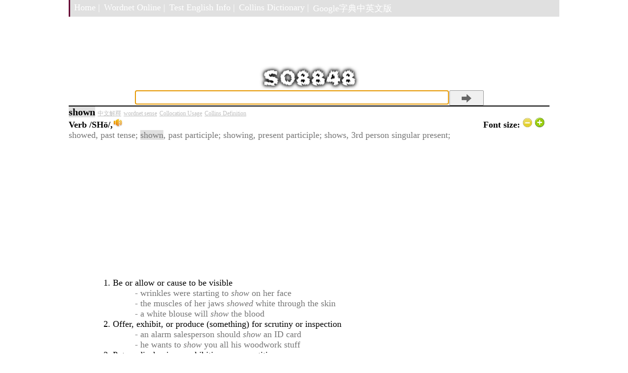

--- FILE ---
content_type: text/html; charset=utf-8
request_url: https://googledictionary.freecollocation.com/meaning?word=shown
body_size: 5221
content:
<html>
<head>
  <link href="static/main.css" rel="stylesheet" type="text/css" />
  <title> shown |Usage example sentence, Pronunciation, Web Definition | Google dictionary</title>


<script type="text/javascript">
window.google_analytics_uacct = "UA-8574542-9";
</script>

<script type="text/javascript">
function playIt(url)
{
   document.getElementById("forEmbed").innerHTML= 
   "<embed src='" + url + "' autostart=true loop=false volume=10 hidden=true>";
   return true;
}
</script>

<script type="text/javascript">

  var _gaq = _gaq || [];
  _gaq.push(['_setAccount', 'UA-8574542-9']);
  _gaq.push(['_trackPageview']);

  (function() {
    var ga = document.createElement('script'); ga.type = 'text/javascript'; ga.async = true;
    ga.src = ('https:' == document.location.protocol ? 'https://' : 'http://') + 'stats.g.doubleclick.net/dc.js';
    var s = document.getElementsByTagName('script')[0]; s.parentNode.insertBefore(ga, s);
  })();

</script>

</head>

<body>
<div id="fb-root"></div>
<script>(function(d, s, id) {
  var js, fjs = d.getElementsByTagName(s)[0];
  if (d.getElementById(id)) return;
  js = d.createElement(s); js.id = id;
  js.src = "//connect.facebook.net/en_US/all.js#xfbml=1";
  fjs.parentNode.insertBefore(js, fjs);
}(document, 'script', 'facebook-jssdk'));</script>


<div id="container_home">
    
    <div id="mainNav">
      <ul id="navBar">
        <li><a href="./">Home |</a></li>
        <li><a href="http://wordnet-online.freedicts.com/">Wordnet Online |</a></li>
        <li><a href="http://testenglish.info/" target="_blank">Test English Info |</a></li>
        <li><a href="https://dictionary.englishtest.info/" target="_blank">Collins Dictionary |</a></li>
        <li><a href="http://gdictchinese.freecollocation.com/" target="_blank">Google字典中英文版</a></li>
      </ul>
    </div>


<!-- header --> 
<div id="header_home">


<div class="adspadding2">

</div>
<H1><img src="/static/so8848.png" alt="Online Google Dictionary" width="204" height="50"> </H1>

<div id="searchContainer">
  <form name="SUYB" action="/meaning" method="get">
  <input id="search_box" type="text" class="field" name="word" onmouseover="this.focus();this.select();" />
  <input type="submit" class="submitbutton"/>
  </form>
</div>


</div>


	<!-- leftnav --> 
<div id="leftnav">

  
  <div class="adspadding1">
    <b style="font-size:20px"> shown</b> 
            <a style="font-size:12px;color:#BEBEBE" href="http://gdictchinese.freecollocation.com/query/?q=shown" target="_blank">中文解釋</a> 
            <a style="font-size:12px;color:#BEBEBE" href="http://wordnet-online.freedicts.com/shown" target="_blank">wordnet sense</a> 
            <a style="font-size:12px;color:#BEBEBE" href="http://www.freecollocation.com/search?word=shown" target="_blank">Collocation Usage</a>
            <a style="font-size:12px;color:#BEBEBE" href="https://dictionary.englishtest.info/browse/shown" target="_blank">Collins Definition</a>
            
<div id="forEmbed"><b>Verb
<div style="display: inline">/SHō/,<img  class="forEmbed" url= "http://www.gstatic.com/dictionary/static/sounds/de/0/show.mp3"  src= "photo.jpg" width= "20"   height= "20"></div><div style="display: inline; float:right;margin-left:auto; margin-right:0px;
                align: right;text-align:right;">
                Font  size: <img id = "smaller" style="width: 20px; height: 20px;" src="static/31482.gif">
                <img id = "bigger" style="width: 20px; height: 20px;" src="static/27186.gif">
                </b></div>
<br><span style="color:#767676">showed, past tense; shown, past participle; showing, present participle; shows, 3rd person singular present; </span>

<script async src="https://pagead2.googlesyndication.com/pagead/js/adsbygoogle.js"></script>
<!-- googledictionary-search-top-responsive -->
<ins class="adsbygoogle"
     style="display:block"
     data-ad-client="ca-pub-0600375531528527"
     data-ad-slot="1910048783"
     data-ad-format="auto"
     data-full-width-responsive="true"></ins>
<script>
     (adsbygoogle = window.adsbygoogle || []).push({});
</script>


                    <div class=std style="padding-left:40px">
                    <ol>
                        <div>
        
<li style="list-style:decimal">
Be or allow or cause to be visible
<div class=std style="padding-left:20px">
                                <ul><li style="color:#767676;list-style:none">-
                                
wrinkles were starting to <em>show</em> on her face

                                            </li>
                                </ul>

                                </div>
                    
<div class=std style="padding-left:20px">
                                <ul><li style="color:#767676;list-style:none">-
                                
the muscles of her jaws <em>showed</em> white through the skin

                                            </li>
                                </ul>

                                </div>
                    
<div class=std style="padding-left:20px">
                                <ul><li style="color:#767676;list-style:none">-
                                
a white blouse will <em>show</em> the blood

                                            </li>
                                </ul>

                                </div>
                    
<li style="list-style:decimal">
Offer, exhibit, or produce (something) for scrutiny or inspection
<div class=std style="padding-left:20px">
                                <ul><li style="color:#767676;list-style:none">-
                                
an alarm salesperson should <em>show</em> an ID card

                                            </li>
                                </ul>

                                </div>
                    
<div class=std style="padding-left:20px">
                                <ul><li style="color:#767676;list-style:none">-
                                
he wants to <em>show</em> you all his woodwork stuff

                                            </li>
                                </ul>

                                </div>
                    
<li style="list-style:decimal">
Put on display in an exhibition or competition
<div class=std style="padding-left:20px">
                                <ul><li style="color:#767676;list-style:none">-
                                
he ceased early in his career to <em>show</em> his work

                                            </li>
                                </ul>

                                </div>
                    
<div class=std style="padding-left:20px">
                                <ul><li style="color:#767676;list-style:none">-
                                
other artists who <em>showed</em> there included Robert Motherwell

                                            </li>
                                </ul>

                                </div>
                    
<li style="list-style:decimal">
Present (a movie or television program) on a screen for public viewing
<div class=std style="padding-left:20px">
                            <ul>
                            

                            </ul>
                            <br>
                            </div>
                        </li>
                
<li style="list-style:decimal">
(of a movie) Be presented in this way
<div class=std style="padding-left:20px">
                                <ul><li style="color:#767676;list-style:none">-
                                
a movie <em>showing</em> at the Venice Film Festival

                                            </li>
                                </ul>

                                </div>
                    
<li style="list-style:decimal">
Indicate (a particular time, measurement, etc.)
<div class=std style="padding-left:20px">
                                <ul><li style="color:#767676;list-style:none">-
                                
a travel clock <em>showing</em> the time in different cities

                                            </li>
                                </ul>

                                </div>
                    
<li style="list-style:decimal">
Represent or depict in art
<div class=std style="padding-left:20px">
                                <ul><li style="color:#767676;list-style:none">-
                                
a postcard <em>showing</em> the Wicklow Mountains

                                            </li>
                                </ul>

                                </div>
                    
<li style="list-style:decimal">
Allow oneself to be seen; appear in public
<div class=std style="padding-left:20px">
                                <ul><li style="color:#767676;list-style:none">-
                                
he was amazed that she would have the gall to <em>show</em> herself

                                            </li>
                                </ul>

                                </div>
                    
<li style="list-style:decimal">
Arrive or turn up for an appointment or at a gathering
<div class=std style="padding-left:20px">
                                <ul><li style="color:#767676;list-style:none">-
                                
her date failed to <em>show</em>

                                            </li>
                                </ul>

                                </div>
                    
<li style="list-style:decimal">
Finish third or in the first three in a race
<div class=std style="padding-left:20px">
                            <ul>
                            

                            </ul>
                            <br>
                            </div>
                        </li>
                
<li style="list-style:decimal">
(of a woman) Be visibly pregnant
<div class=std style="padding-left:20px">
                                <ul><li style="color:#767676;list-style:none">-
                                
Shirley was four months pregnant and just starting to <em>show</em>

                                            </li>
                                </ul>

                                </div>
                    
<li style="list-style:decimal">
Display or allow to be perceived (a quality, emotion, or characteristic)
<div class=std style="padding-left:20px">
                                <ul><li style="color:#767676;list-style:none">-
                                
it was Frank's turn to <em>show</em> his frustration

                                            </li>
                                </ul>

                                </div>
                    
<div class=std style="padding-left:20px">
                                <ul><li style="color:#767676;list-style:none">-
                                
his sangfroid <em>showed</em> signs of cracking

                                            </li>
                                </ul>

                                </div>
                    
<li style="list-style:decimal">
Accord or treat someone with (a specified quality)
<div class=std style="padding-left:20px">
                                <ul><li style="color:#767676;list-style:none">-
                                
he urged his soldiers to fight them and <em>show</em> no mercy

                                            </li>
                                </ul>

                                </div>
                    
<div class=std style="padding-left:20px">
                                <ul><li style="color:#767676;list-style:none">-
                                
he has learned to <em>show</em> women some respect

                                            </li>
                                </ul>

                                </div>
                    
<li style="list-style:decimal">
(of an emotion) Be noticeable
<div class=std style="padding-left:20px">
                                <ul><li style="color:#767676;list-style:none">-
                                
he tried not to let his relief <em>show</em>

                                            </li>
                                </ul>

                                </div>
                    
<li style="list-style:decimal">
Demonstrate or prove
<div class=std style="padding-left:20px">
                                <ul><li style="color:#767676;list-style:none">-
                                
experts say this <em>shows</em> the benefit of regular inspections

                                            </li>
                                </ul>

                                </div>
                    
<div class=std style="padding-left:20px">
                                <ul><li style="color:#767676;list-style:none">-
                                
the figures <em>show</em> that the underlying rate of inflation continues to fall

                                            </li>
                                </ul>

                                </div>
                    
<li style="list-style:decimal">
Prove or demonstrate oneself to be
<div class=std style="padding-left:20px">
                                <ul><li style="color:#767676;list-style:none">-
                                
she <em>showed</em> herself to be a harsh critic

                                            </li>
                                </ul>

                                </div>
                    
<div class=std style="padding-left:20px">
                                <ul><li style="color:#767676;list-style:none">-
                                
he <em>showed</em> himself to be an old-fashioned Baptist separatist

                                            </li>
                                </ul>

                                </div>
                    
<li style="list-style:decimal">
Cause to understand or be capable of doing something by explanation or demonstration
<div class=std style="padding-left:20px">
                                <ul><li style="color:#767676;list-style:none">-
                                
he <em>showed</em> the boy how to operate the machine

                                            </li>
                                </ul>

                                </div>
                    
<li style="list-style:decimal">
Conduct or lead
<div class=std style="padding-left:20px">
                                <ul><li style="color:#767676;list-style:none">-
                                
<em>show</em> them in, please

                                            </li>
                                </ul>

                                </div>
                    
         </div>
                     </ol>
            </div>
<hr>
<div id="left_links"> <h2>Web Definitions:</h2> </div>
<div> 
<script async src="https://pagead2.googlesyndication.com/pagead/js/adsbygoogle.js"></script>
<ins class="adsbygoogle"
     style="display:block; text-align:center;"
     data-ad-layout="in-article"
     data-ad-format="fluid"
     data-ad-client="ca-pub-0600375531528527"
     data-ad-slot="2444949992"></ins>
<script>
     (adsbygoogle = window.adsbygoogle || []).push({});
</script>
 </div> <ol><div>
<li style="list-style:decimal; margin-bottom:10px;">(show) give an exhibition of to an interested audience; &quot;She shows her dogs frequently&quot;; &quot;We will demo the new software in Washington&quot;</li>
<li style="list-style:decimal; margin-bottom:10px;">(show) the act of publicly exhibiting or entertaining; &quot;a remarkable show of skill&quot;</li>
<li style="list-style:decimal; margin-bottom:10px;">(show) display: something intended to communicate a particular impression; &quot;made a display of strength&quot;; &quot;a show of impatience&quot;; &quot;a good show of looking interested&quot;</li>
<li style="list-style:decimal; margin-bottom:10px;">(show) prove: establish the validity of something, as by an example, explanation or experiment; &quot;The experiment demonstrated the instability of the compound&quot;; &quot;The mathematician showed the validity of the conjecture&quot;</li>
<li style="list-style:decimal; margin-bottom:10px;">(show) a social event involving a public performance or entertainment; &quot;they wanted to see some of the shows on Broadway&quot;</li>
<li style="list-style:decimal; margin-bottom:10px;">(show) testify: provide evidence for; &quot;The blood test showed that he was the father&quot;; &quot;Her behavior testified to her incompetence&quot;</li>
<li style="list-style:decimal; margin-bottom:10px;">Shown is an American surname that reflects an Anglicization of the German surname Schaun. A common variant is Shawn. Like other surnames, it is sometimes given to children as a middle name and/or used by married females as part of their professional name. ...</li>
<li style="list-style:decimal; margin-bottom:10px;">(Show (After Crying album)) Show is a studio album by the progressive rock band After Crying.</li>
<li style="list-style:decimal; margin-bottom:10px;">(Show (album)) Show is a live album by English alternative rock band The Cure, released in 1993 and recorded live over two nights at the Palace of Auburn Hills, Auburn Hills, Michigan (a suburb of Detroit) in 1992, during the successful Wish tour. Show was also released as a concert video.</li>
<li style="list-style:decimal; margin-bottom:10px;">(Show (animal)) A show is a judged event or display in the hobby of animal fancy or in the occupation of animal husbandry.</li>
<li style="list-style:decimal; margin-bottom:10px;">(Show (fair)) An agricultural show is a public event showcasing the equipment, animals, sports and recreation associated with agriculture and animal husbandry. ...</li>
<li style="list-style:decimal; margin-bottom:10px;">(Show (The Jesus Lizard album)) Show is a live album by the Chicago noise rock band The Jesus Lizard. It was recorded at CBGB&#39;s in New York City. It was a joint release by Collision Arts and Warner Bros. subsidiary label Giant Records.</li>
<li style="list-style:decimal; margin-bottom:10px;">(show)  A play, dance, or other entertainment;  An exhibition of items;  A demonstration;  A broadcast program/programme;  A movie;  Mere display with no substance; A project or presentation;  The major leagues;  To display, to have somebody see (something);  To indicate (a fact) to be true; to ...</li>
<li style="list-style:decimal; margin-bottom:10px;">(Show) An indication of oil or gas as observed and recorded during the drilling of a well. A geologist would rate a show as ‘good’, ‘fair’, or ‘poor’, etc.</li>
<li style="list-style:decimal; margin-bottom:10px;">(SHOW) A horse racing bet in which you collect if the horse finishes first, second or third.</li>
<li style="list-style:decimal; margin-bottom:10px;">show: An exhibition of cats, during which the cats are evaluated by licensed judges and awarded prizes for their conformance to breed standards.</li>
<li style="list-style:decimal; margin-bottom:10px;">(Show) Synonym for a bourse or coin show.</li>
<li style="list-style:decimal; margin-bottom:10px;">(Show) Any unit of operation in the woods associated with timber harvesting (22).</li>
<li style="list-style:decimal; margin-bottom:10px;">(Show) Third place horse in a race.</li>
<li style="list-style:decimal; margin-bottom:10px;">(SHOW) Third position at the finish.</li>
<li style="list-style:decimal; margin-bottom:10px;">(Show) A wagering term describing the third greyhound to cross the finish line.</li>
<li style="list-style:decimal; margin-bottom:10px;">(A-Show) A wrestling event where generally a company&#39;s biggest &quot;draws&quot; perform.</li>
<li style="list-style:decimal; margin-bottom:10px;">(07 Show) (Channel 7) (? - Present)</li>
<li style="list-style:decimal; margin-bottom:10px;">(SHOW) A concert run by local promoters that are held in bars, VFW halls, community centers, churches, etc.</li>
<li style="list-style:decimal; margin-bottom:10px;">(SHOW) A large gathering of dealers and collectors at a single location for the purpose of buying, selling, and trading sports cards and memorabilia.  Conventions are open to the public and sometimes also feature autograph guests, door prizes, films, contests, etc. ...</li>
</div></ol>
  </div>

<script async src="https://pagead2.googlesyndication.com/pagead/js/adsbygoogle.js"></script>
<!-- googledictionary-search-botton-responsive -->
<ins class="adsbygoogle"
     style="display:block"
     data-ad-client="ca-pub-0600375531528527"
     data-ad-slot="6001051627"
     data-ad-format="auto"
     data-full-width-responsive="true"></ins>
<script>
     (adsbygoogle = window.adsbygoogle || []).push({});
</script>








<!-- Place this tag where you want the search results to render -->

</div>



<div id="footer">
<!--
<div class="fb-comments" data-href="https://googledictionary.freecollocation.com/meaning?word=shown" data-width="728" data-num-posts="10"></div>
-->  
  <div id="fnavBar">
<script async src="https://pagead2.googlesyndication.com/pagead/js/adsbygoogle.js"></script>
<ins class="adsbygoogle"
     style="display:block"
     data-ad-format="autorelaxed"
     data-ad-client="ca-pub-0600375531528527"
     data-ad-slot="4005872972"></ins>
<script>
     (adsbygoogle = window.adsbygoogle || []).push({});
</script>
  <ul>
    <li><a href="http://testenglish.info/" target="_blank">Test English Info</a></li>
    <li><a href="http://testenglish.info/ielts" target="_blank">IELTS English Test</a></li>
    <li><a href="http://www.freecollocation.com/" target="_blank"> Oxford Collocation Dictionary</a></li>
    <li><a href="https://dictionary.englishtest.info/" target="_blank">Collins Dictionary |</a></li>
  </ul>
  </div>
  <p class="smallfont"> This site is supported by
  <a href="http://testenglish.info/" target="_blank"> Language Study of English</a>, if please feel free to <a href="mailto:jeafyezheng@gmail.com">
  Send me an email</a>.
  </p>

</div>



<script type="text/javascript" src="js/jquery.js"></script>
<script type="text/javascript" src="js/jquery.highlight.js"></script>
<script type="text/javascript" src="js/selector.js"></script>

</div>

<script>
window.onload = function() {
  document.getElementById("search_box").focus();
}
</script>
</body>

</html>


--- FILE ---
content_type: text/html; charset=utf-8
request_url: https://www.google.com/recaptcha/api2/aframe
body_size: 265
content:
<!DOCTYPE HTML><html><head><meta http-equiv="content-type" content="text/html; charset=UTF-8"></head><body><script nonce="90ud_veCr2mDU8ge9cL6tA">/** Anti-fraud and anti-abuse applications only. See google.com/recaptcha */ try{var clients={'sodar':'https://pagead2.googlesyndication.com/pagead/sodar?'};window.addEventListener("message",function(a){try{if(a.source===window.parent){var b=JSON.parse(a.data);var c=clients[b['id']];if(c){var d=document.createElement('img');d.src=c+b['params']+'&rc='+(localStorage.getItem("rc::a")?sessionStorage.getItem("rc::b"):"");window.document.body.appendChild(d);sessionStorage.setItem("rc::e",parseInt(sessionStorage.getItem("rc::e")||0)+1);localStorage.setItem("rc::h",'1766473445121');}}}catch(b){}});window.parent.postMessage("_grecaptcha_ready", "*");}catch(b){}</script></body></html>

--- FILE ---
content_type: application/javascript
request_url: https://googledictionary.freecollocation.com/js/selector.js
body_size: 1351
content:
$(document).ready(function() {
	var cands=new Array("sublime","good","BMW", "tour", "shopping", 
		"degree", "Allergy", "vision", "tooth", "surgery");
	var index = Math.floor((Math.random()*cands.length));
	var default_input = cands[index];
	default_input = "";
	$('#header_home .input').attr('value', default_input);
	$('#header_home .input').css('color', '#E0E0E0');
	// var span = $('#leftnav');
 //    span.html(replaceURLWithHTMLLinks(span.html()));
 	var str_url = window.location;
 	var word = $.getURLParam("word");
 	if (word != null ){
 		$('#header_home .input').attr('value', word);
 		$('#header_home .input').css('color', '');
 		$("#leftnav").highlight(word);
 	}
});

$('#header_home .input').mousemove(function(){
	// $(this).attr('value', '');
	// $(this).focus();
	$('#header_home .input').css('color', '');
}).mouseout(function(){
	//$(this).attr('value', '');
});


(function($){
  $.extend({
    playSound: function(){
      return $("<embed src='"+arguments[0]+"' hidden='true' autostart='true' loop='false' class='playSound'>").appendTo('body');
    }
  });

})(jQuery);


$.urlParam = function(name){
	alert(window.location.href);
    var results = new RegExp('[\\?&amp;]' + name + '=([^&amp;#]*)').exec(window.location.href);
    return results[1] || 0;
}

$.getURLParam = function(strParamName){
	  var strReturn = "";
	  var strHref = window.location.href;
	  var bFound=false;
	  
	  var cmpstring = strParamName + "=";
	  var cmplen = cmpstring.length;

	  if ( strHref.indexOf("?") > -1 ){
	    var strQueryString = strHref.substr(strHref.indexOf("?")+1);
	    var aQueryString = strQueryString.split("&");
	    for ( var iParam = 0; iParam < aQueryString.length; iParam++ ){
	      if (aQueryString[iParam].substr(0,cmplen)==cmpstring){
	        var aParam = aQueryString[iParam].split("=");
	        strReturn = aParam[1].replace(/\+/g, ' ');
	        bFound=true;
	        break;
	      }
	      
	    }
	  }
	  if (bFound==false) return null;
	  return strReturn;
	}

$('.forEmbed').click(function(){
	var surl = $('.forEmbed').attr('url');
	// var audioElement = document.createElement('audio');
	// audioElement.setAttribute('src', surl);
	// audioElement.setAttribute('autoplay', 'autoplay');
	// audioElement.addEventListener("load", function() {
 //        audioElement.play();
 //        }, true);
	// audioElement.play();
	$.playSound(surl);
});

$(':input').focusin(function() {
	// $(this).attr('value', '');
});

function change_size(element, size) {
	var current = parseInt(element.css('font-size'));
	if (size == 'smaller') {
		var new_size = current - 2;
	} else if (size == 'bigger'){
		var new_size = current + 2;
	}
	element.css('font-size', new_size + 'px');
}

$('#smaller').click(function(){
	change_size($("li"), 'smaller');
});

$('#bigger').click(function(){
	change_size($("li"), 'bigger');
});


$('a1').mouseenter(function(){
	$(this).addClass('bold')
});
$('a1').mouseleave(function(){
	$(this).removeClass('bold')
});

$('a').bind('mouseenter mouseleave', function(){
	$(this).toggleClass('bold');
});

$('#hideshow').toggle(function(){
	$('#hideshow').text("Show");
	$('#message').hide();
}, function(){
	$('#hideshow').text("Show");
	$('#message').show();
}
);

$('.hover').mousemove(function(e){
	var hovertext = $(this).attr('hovertext');
	$('#hoverdiv').text(hovertext).show();
	$('#hoverdiv').css('top', e.clientY+10).css('left', e.clientX+10);

}).mouseout(function(){
	$('#hoverdiv').hide();
})
;


//convert keywords into links

function replaceURLWithHTMLLinks(text) {
  var exp = /(apple)/ig;
    return text.replace(exp,"<a class='link' href='http://www.$1.com' target='_blank' >$1</a>"); 
}

--- FILE ---
content_type: application/javascript
request_url: https://googledictionary.freecollocation.com/js/jquery.highlight.js
body_size: 1341
content:
/*
 * jQuery Highlight plugin
 *
 * Based on highlight v3 by Johann Burkard
 * http://johannburkard.de/blog/programming/javascript/highlight-javascript-text-higlighting-jquery-plugin.html
 *
 * Code a little bit refactored and cleaned (in my humble opinion).
 * Most important changes:
 *  - has an option to highlight only entire words (wordsOnly - false by default),
 *  - has an option to be case sensitive (caseSensitive - false by default)
 *  - highlight element tag and class names can be specified in options
 *
 * Usage:
 *   // wrap every occurrance of text 'lorem' in content
 *   // with <span class='highlight'> (default options)
 *   $('#content').highlight('lorem');
 *
 *   // search for and highlight more terms at once
 *   // so you can save some time on traversing DOM
 *   $('#content').highlight(['lorem', 'ipsum']);
 *   $('#content').highlight('lorem ipsum');
 *
 *   // search only for entire word 'lorem'
 *   $('#content').highlight('lorem', { wordsOnly: true });
 *
 *   // don't ignore case during search of term 'lorem'
 *   $('#content').highlight('lorem', { caseSensitive: true });
 *
 *   // wrap every occurrance of term 'ipsum' in content
 *   // with <em class='important'>
 *   $('#content').highlight('ipsum', { element: 'em', className: 'important' });
 *
 *   // remove default highlight
 *   $('#content').unhighlight();
 *
 *   // remove custom highlight
 *   $('#content').unhighlight({ element: 'em', className: 'important' });
 *
 *
 * Copyright (c) 2009 Bartek Szopka
 *
 * Licensed under MIT license.
 *
 */

jQuery.extend({
    highlight: function (node, re, nodeName, className) {
        if (node.nodeType === 3) {
            var match = node.data.match(re);
            if (match) {
                var highlight = document.createElement(nodeName || 'span');
                highlight.className = className || 'highlight';
                var wordNode = node.splitText(match.index);
                wordNode.splitText(match[0].length);
                var wordClone = wordNode.cloneNode(true);
                highlight.appendChild(wordClone);
                wordNode.parentNode.replaceChild(highlight, wordNode);
                return 1; //skip added node in parent
            }
        } else if ((node.nodeType === 1 && node.childNodes) && // only element nodes that have children
                !/(script|style)/i.test(node.tagName) && // ignore script and style nodes
                !(node.tagName === nodeName.toUpperCase() && node.className === className)) { // skip if already highlighted
            for (var i = 0; i < node.childNodes.length; i++) {
                i += jQuery.highlight(node.childNodes[i], re, nodeName, className);
            }
        }
        return 0;
    }
});

jQuery.fn.unhighlight = function (options) {
    var settings = { className: 'highlight', element: 'span' };
    jQuery.extend(settings, options);

    return this.find(settings.element + "." + settings.className).each(function () {
        var parent = this.parentNode;
        parent.replaceChild(this.firstChild, this);
        parent.normalize();
    }).end();
};

jQuery.fn.highlight = function (words, options) {
    var settings = { className: 'highlight', element: 'span', caseSensitive: false, wordsOnly: false };
    jQuery.extend(settings, options);
    
    if (words.constructor === String) {
        words = [words];
    }
    words = jQuery.grep(words, function(word, i){
      return word != '';
    });
    words = jQuery.map(words, function(word, i) {
      return word.replace(/[-[\]{}()*+?.,\\^$|#\s]/g, "\\$&");
    });
    if (words.length == 0) { return this; };

    var flag = settings.caseSensitive ? "" : "i";
    var pattern = "(" + words.join("|") + ")";
    if (settings.wordsOnly) {
        pattern = "\\b" + pattern + "\\b";
    }
    var re = new RegExp(pattern, flag);
    
    return this.each(function () {
        jQuery.highlight(this, re, settings.element, settings.className);
    });
};

